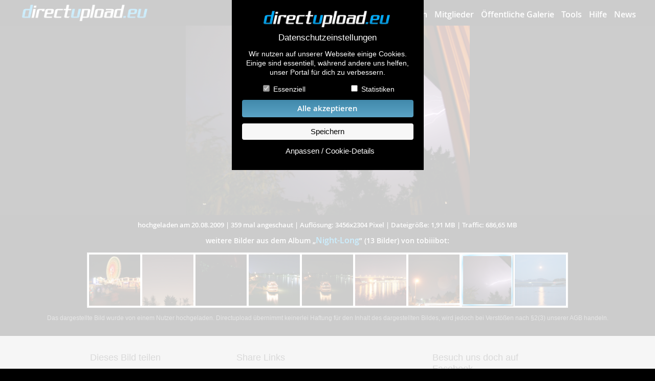

--- FILE ---
content_type: text/html; charset=UTF-8
request_url: https://www.directupload.eu/file/u/24230/3l65imr3_jpg.htm
body_size: 16413
content:
      <!doctype html>
        <html class="no-js" xmlns="https://www.w3.org/1999/xhtml" dir="ltr" xml:lang="de" lang="de" xmlns:og="https://ogp.me/ns#" xmlns:fb="https://www.facebook.com/2008/fbml"> <!--<![endif]-->
        <head>
        <meta charset="utf-8">
        <meta name="viewport" content="width=device-width, initial-scale=1">
        <meta http-equiv="X-UA-Compatible" content="IE=edge,chrome=1">
      <title>3l65imr3.jpg aus dem „Night-Long“ Album von tobiiibot</title>
        <meta name="description" content="Dieses Bild wurde am 20.08.2009 von tobiiibot hochgeladen.">
        <meta name="robots" content="INDEX,FOLLOW">
        <meta property="fb:app_id" content="291111887629169"/>
        <meta property="og:type" content="website"/>
        <meta property="og:site_name" content="directupload.eu - lade deine Bilder online hoch"/>
        <meta property="og:url" content="https://www.directupload.eu/file/u/24230/3l65imr3_jpg.htm"/>
        <meta property="og:title" content="Schau dir mal das Bild an!"/>
        <meta property="og:description" content="3l65imr3.jpg aus dem „Night-Long“ Album von tobiiibot"/>
          <meta property="og:image" content="https://s12b.directupload.net/images/user/090820/3l65imr3.jpg"/>
      <style>
            @font-face{font-family:'open_sansbold';src:url('https://www.directupload.eu/CIncludes/fonts/OpenSans-Bold-webfont.woff') format('woff');font-weight:normal;font-style:normal;font-display:swap;}
            @font-face{font-family:'open_sanssemibold';src:url('https://www.directupload.eu/CIncludes/fonts/OpenSans-Semibold-webfont.woff') format('woff');font-weight:normal;font-style:normal;font-display:swap;}
            @font-face{font-family:'open_sansregular';src:url('https://www.directupload.eu/CIncludes/fonts/OpenSans-Regular-webfont.woff') format('woff');font-weight:normal;font-style:normal;font-display:swap;}
        </style>
        <link rel="canonical" href="https://www.directupload.eu/file/u/24230/3l65imr3_jpg.htm" />
        <link href='//fonts.googleapis.com/css?family=Open+Sans:400,600' rel='stylesheet' type='text/css'>
        <link rel="stylesheet" href="https://www.directupload.eu/CIncludes/css/showimage.css?rnd=11">
        <link rel="prefetch" href="https://s12b.directupload.net/images/user/090820/thumb/3l65imr3.webp" />
        <script src="https://www.directupload.eu/CIncludes/js/jquery-3.7.1.min.js"></script>
        <script src="https://www.directupload.eu/CIncludes/script/jquery-ui/jquery-ui.min.js"></script>
  </head>

    <body>
            <div id="cookboxback" >
                <form method="post">
                    <div id="cookboxwrap">
                        <div class="cookbox main">
                                                        <img src="https://www.directupload.eu/graphics/directupload_eu_logo.png" alt="Directupload Logo" class="cb_logo"/><span class="boxtitle">Datenschutzeinstellungen</span>
                            <p>Wir nutzen auf unserer Webseite einige Cookies. Einige sind essentiell, während andere uns helfen, unser Portal für dich zu verbessern.</p>
                            <div class="cb_checkboxes">
                                <input id="essential" name="essential" type="checkbox" checked="checked" disabled> <label for="essential">Essenziell</label>
                            </div>
                            <div class="cb_checkboxes">
                                <input id="statistik" name="statistik" type="checkbox"> <label for="statistik">Statistiken</label>
                            </div>
                            <button type="submit" class="allcooks" name="gjc_a_all">Alle akzeptieren</button>
                            <button type="submit" name="gjc_a_sav">Speichern</button>
                            <p><button type="button" id="cookiesetting" class="nobutton">Anpassen / Cookie-Details</button></p>
                        </div>

                        <div class="cookbox detail">
                                                        <img src="https://www.directupload.eu/graphics/directupload_eu_logo.png" alt="Directupload Logo" class="cb_logo"/><span class="boxtitle">Datenschutzeinstellungen</span>
                            <p>Hier findest du eine Übersicht aller verwendeten Cookies. Du kannst ganzen Kategorien zustimmen oder dir weitere Informationen anzeigen lassen und so nur bestimmte Cookies auswählen.</p>
                            <p>
                                <button type="button" id="backtomain" class="nobutton">zurück</button>
                                <button type="submit" class="allcooks" name="gjc_a_all">Alle akzeptieren</button>
                                <button type="submit" name="gjc_a_sav">Speichern</button>
                            </p>
                            <div class="cb_item">
                                Essenziell (4)
                                <p>Essenzielle Cookies ermöglichen grundlegende Funktionen und sind für die einwandfreie Funktion der Website erforderlich.</p>
                                <button type="button" id="item1" class="nobutton itemswitch">Detail Informationen anzeigen</button>
                                <div id="bitem1" class="itembox" style="display: none;">
                                    <table>
                                            <tr><th colspan="3">directupload.eu Cookies</th></tr>
                                            <tr><td colspan="2" class="label">Anbieter:</td><td class="value">DEVROCK Ltd.</td></tr>

                                            <tr class="newline"><th class="tblspacer"></th><th class="label">Cookie Name:</th><th class="value">PHPSESSID</th></tr>
                                            <tr><td class="tblspacer"></td><td class="label">Zweck:</td><td class="value">Dieser Cookie wurde durch eine Applikation erstellt, die auf PHP basiert. Der Sinn dieses Cookies besteht darin, den Benutzer wiederzuerkennen.</td></tr>
                                            <tr><td class="tblspacer"></td><td class="label">Cookie Laufzeit:</td><td class="value">24 Monate</td></tr>

                                            <tr class="newline"><th class="tblspacer"></th><th class="label">Cookie Name:</th><th class="value">ducook[ver]</th></tr>
                                            <tr><td class="tblspacer"></td><td class="label">Zweck:</td><td class="value">Version der gespeicherten Datenschutzeinstellung</td></tr>
                                            <tr><td class="tblspacer"></td><td class="label">Cookie Laufzeit:</td><td class="value">12 Monate</td></tr>

                                            <tr class="newline"><th class="tblspacer"></th><th class="label">Cookie Name:</th><th class="value">ducook[stat]</th></tr>
                                            <tr><td class="tblspacer"></td><td class="label">Zweck:</td><td class="value">Konfiguration der Statistikcookies</td></tr>
                                            <tr><td class="tblspacer"></td><td class="label">Cookie Laufzeit:</td><td class="value">12 Monate</td></tr>

                                            <tr class="newline"><th class="tblspacer"></th><th class="label">Cookie Name:</th><th class="value">agechk</th></tr>
                                            <tr><td class="tblspacer"></td><td class="label">Zweck:</td><td class="value">Dieser Cookie dient dem Jugendschutz bei nicht jugendfreien Alben.</td></tr>
                                            <tr><td class="tblspacer"></td><td class="label">Cookie Laufzeit:</td><td class="value">24 Stunden</td></tr>

                                    </table>
                                </div>
                            </div>
                            <div class="cb_item">
                                Statistiken (3)
                                    <label id="chngstat" class="switch">
                                        <span class="slider round"></span>
                                    </label>
                                <p>Statistik Cookies erfassen Informationen anonym. Diese Informationen helfen uns zu verstehen, wie unsere Besucher unsere Website nutzen.
                                    Werden die Statistik Cookies nachträglich abgewählt, bleiben diese bis zum Ablaufdatum auf dem Rechner. Sie werden jedoch weder aktualisiert, noch ausgewertet.</p>
                                <button type="button" id="item2" class="nobutton itemswitch">Detail Informationen anzeigen</button>
                                <div id="bitem2" class="itembox" style="display: none;">
                                    <table>
                                            <tr><th colspan="3">Google Analytics<label id="chnggoog" class="switch"><span class="slider round"></span></label></th></tr>
                                            <tr><td colspan="2" class="label">Anbieter:</td><td class="value">Google Ireland Limited</td></tr>
                                            <tr><td colspan="2" class="label">Datenschutzerkl.:</td><td class="value"><a href="https://policies.google.com/privacy" target="_blank">https://policies.google.com/privacy</a></td></tr>

                                            <tr class="newline"><th class="tblspacer"></th><th class="label newline">Cookie Name:</th><th class="value newline">_ga</th></tr>
                                            <tr><td class="tblspacer"></td><td class="label">Zweck:</td><td class="value">Erhebung von Statistik über die Nutzung der Webseite. (Messung der Reichweite)</td></tr>
                                            <tr><td class="tblspacer"></td><td class="label">Cookie Laufzeit:</td><td class="value">24 Monate</td></tr>

                                            <tr class="newline"><th class="tblspacer"></th><th class="label newline">Cookie Name:</th><th class="value newline">_gid</th></tr>
                                            <tr><td class="tblspacer"></td><td class="label">Zweck:</td><td class="value">Dieser Cookie dient der Erhebung von Nutzer-Statistiken für die Webseite.</td></tr>
                                            <tr><td class="tblspacer"></td><td class="label">Cookie Laufzeit:</td><td class="value">24 Stunden</td></tr>

                                            <tr class="newline"><th class="tblspacer"></th><th class="label newline">Cookie Name:</th><th class="value newline">_gat</th></tr>
                                            <tr><td class="tblspacer"></td><td class="label">Zweck:</td><td class="value">Wird zum Drosseln der Anforderungsrate verwendet.</td></tr>
                                            <tr><td class="tblspacer"></td><td class="label">Cookie Laufzeit:</td><td class="value">0</td></tr>
                                    </table>
                                </div>
                            </div>
                        </div>
                    </div>
                </form>
            </div>
            <script>
                var io=this.io^=1;$(".itemswitch").click(function(){var c=$(this).attr("id");$("#b"+c).slideToggle("fast")}),$("#cookiesetting").click(function(){$(".cookbox.main").slideUp(400,function(){$("#cookboxwrap").addClass("big"),$(".cookbox.detail").slideDown(400,function(){})})}),$("#backtomain").click(function(){$(".cookbox.detail").slideUp(400,function(){$("#cookboxwrap").removeClass("big"),$(".cookbox.main").slideDown(400,function(){})})}),$(document).ready(function(){$("#shwckpnl").click(function(){$("#cookboxback").removeClass("cbx_hidden")}),$(".clsckbx").click(function(){$("#cookboxback").addClass("cbx_hidden")})}),$("#chngstat, #chnggoog").click(function(){$("#statistik").click(),1==$("#statistik").prop("checked")?($("#chngstat .slider").removeClass("active").addClass("active"),$("#chnggoog .slider").removeClass("active").addClass("active")):($("#chngstat .slider").removeClass("active"),$("#chnggoog .slider").removeClass("active"))});
            </script>
			<div id="Top">
			    <div id="Navwrapper">
                     <a href="https://www.directupload.eu">
                        <img src="https://www.directupload.eu/graphics/directupload_eu_logo.png" alt="Directupload.eu Logo" class="logo_du">
                     </a>
                    <button id="open_main_menu" class="open_main_menu" title="Menü öffnen"><span class="entypo-menu"></span></button>
                    <nav id="main_menu">
                		<ul>
                    		<li><a href="https://www.directupload.eu/index.php">Bilder hochladen</a></li>
                            <li><a href="https://www.directupload.eu/mitglieder/">Mitglieder</a></li>
                            <li><a href="https://www.directupload.eu/alben/">Öffentliche Galerie</a></li>
                    		<li><a href="https://www.directupload.eu/tools/">Tools</a></li>
                    		<li><a href="https://www.directupload.eu/faq/">Hilfe</a></li>
                    		<li><a href="https://www.directupload.eu/news/" class="last">News</a></li>
                		</ul>
            		</nav>
                </div>
            </div>
            <script>
                $( "#open_main_menu" ).on( "click", function() {
                    $('#main_menu').slideToggle('fast');
                } );
            </script>
            <div id="ContentFrame">
                <div id="Content">
                      <img  id="ImgFrame" src="" alt="" >
              </div>
                  <div id="CNavi">
                          <div id="CNavi_left" onClick="location='https://www.directupload.eu/file/u/24230/6cqxm8m8_jpg.htm'" onMouseOver="document.getElementById('CNavi_left').style.backgroundSize='auto';" onMouseOut="document.getElementById('CNavi_left').style.backgroundSize='0';"></div>
                          <div id="CNavi_right" onClick="location='https://www.directupload.eu/file/u/24230/5molnh2q_jpg.htm'" onMouseOver="document.getElementById('CNavi_right').style.backgroundSize='auto';" onMouseOut="document.getElementById('CNavi_right').style.backgroundSize='0';"></div>
                  </div>
          </div>

            <div id="Footer">
<div id="CNavi_mobile">                      <a href="https://www.directupload.eu/file/u/24230/6cqxm8m8_jpg.htm" class="entypo entypo-left-open"></a>
                      <a href="https://www.directupload.eu/file/u/24230/5molnh2q_jpg.htm" class="entypo entypo-right-open"></a>
</div>          <div id="FHead">
                  <div id="ImageInfoStrip"><nobr>hochgeladen am 20.08.2009</nobr> | <nobr>359 mal angeschaut</nobr> | <nobr>Auflösung: 3456x2304 Pixel</nobr> | <nobr>Dateigröße: 1,91 MB</nobr> | <nobr>Traffic: 686,65 MB</nobr></div>
                          <h3>weitere Bilder aus dem Album <nobr>&#8222;<a href="https://www.directupload.eu/album/130888/2hdmCBMBOP/" style=" color: #00aeff;">Night-Long</a>&#8221;</nobr> <nobr>(13 Bilder) von tobiiibot:</nobr></h3>
              </div>
                  <script>
                        $(document).ready(function() {
                            $(document).keydown(function(e) {
                                if ((e.which == 37) && (1))
                                {
                                    window.location.href = "https://www.directupload.eu/file/u/24230/6cqxm8m8_jpg.htm";
                                } else if ((e.which == 39) && (1))
                                {
                                    window.location.href = "https://www.directupload.eu/file/u/24230/5molnh2q_jpg.htm";
                                }
                            });
                        });
                    </script>
              <div id="Footer1">
                                      <div id="ImageBox">
                        	<div id="CenterWrap" style="">
<div class="ImagePreview" style="background-image: url('https://s4.directupload.net/images/user/090917/thumb/kisha5cv.webp');" onclick="location='https://www.directupload.eu/file/u/24230/kisha5cv_jpg.htm'"></div><div class="ImagePreview" style="background-image: url('https://s3.directupload.net/images/user/090907/thumb/jdl54vfb.webp');" onclick="location='https://www.directupload.eu/file/u/24230/jdl54vfb_jpg.htm'"></div><div class="ImagePreview" style="background-image: url('https://s5.directupload.net/images/user/090906/thumb/axldbn5l.webp');" onclick="location='https://www.directupload.eu/file/u/24230/axldbn5l_jpg.htm'"></div><div class="ImagePreview" style="background-image: url('https://s4.directupload.net/images/user/090830/thumb/q3si9gjj.webp');" onclick="location='https://www.directupload.eu/file/u/24230/q3si9gjj_jpg.htm'"></div><div class="ImagePreview" style="background-image: url('https://s4.directupload.net/images/user/090829/thumb/kzxj6xz7.webp');" onclick="location='https://www.directupload.eu/file/u/24230/kzxj6xz7_jpg.htm'"></div><div class="ImagePreview" style="background-image: url('https://s8.directupload.net/images/user/090829/thumb/9a64co3d.webp');" onclick="location='https://www.directupload.eu/file/u/24230/9a64co3d_jpg.htm'"></div><div class="ImagePreview" style="background-image: url('https://s12b.directupload.net/images/user/090820/thumb/6cqxm8m8.webp');" onclick="location='https://www.directupload.eu/file/u/24230/6cqxm8m8_jpg.htm'"></div>                          <div class="ImagePreview" style="background-image: url('https://s12b.directupload.net/images/user/090820/thumb/3l65imr3.webp'); border: 3px solid #00aeff; border-image: radial-gradient(circle, #00aeff 0%, #FFF 20%, #00aeff 40%,#FFF 60%, #00aeff 80%, #FFF 100%) 5; box-sizing: border-box; box-shadow: 1px 1px 1px rgba(0,0,0,0.8)"></div>
<div class="ImagePreview" style="background-image: url('https://s4.directupload.net/images/user/090806/thumb/5molnh2q.webp')" onclick="location='https://www.directupload.eu/file/u/24230/5molnh2q_jpg.htm'"></div>                  </div>
			</div>
                  <div id="Copyright_txt">Das dargestellte Bild wurde von einem Nutzer hochgeladen. Directupload übernimmt keinerlei Haftung für den Inhalt des dargestellten Bildes, wird jedoch bei Verstößen nach §2(3) unserer AGB handeln.</div>
                </div>
                <div id="Footer2">
                    <div class="InfoBox">
                        <div class="InfoBoxX3 bsmall" ><h3>Dieses Bild teilen</h3>
                            Dir gefällt dieses Bild? Dann teile es<br />
                            mit deinen Freunden und deiner Familie.<br />
                            <img class="socico"  alt="Teilen auf Facebook" src="[data-uri]" onclick='window.open("https://www.facebook.com/sharer/sharer.php?u=https://www.directupload.eu/file/u/24230/3l65imr3_jpg.htm&amp;t=directupload.eu%20-%20Der%20schnellste%20Bilderhoster%20im%20Web","Bild teilen", "width= 450px, height= 400px")'>
                            <img class="socico"  alt="Teilen auf Twitter" src="[data-uri]" onclick='window.open("https://twitter.com/intent/tweet?source=webclient&amp;text=directupload.eu+-+https://www.directupload.eu/file/u/24230/3l65imr3_jpg.htm","Bild teilen", "width= 450px, height= 400px")'>
                        </div>
                        <div class="InfoBoxX3 bbig sharebox">
                            <div id="databox">
                                <h3>Share Links</h3>
                                <label for="lnkshowimage">Empfohlen</label><br>
                                <div id="iclnkshowimage" class="link_info_copyinfo"><nobr><span class="entypo  entypo-check "></span> Link in Zwischenablage kopiert</nobr></div>
                                <input readonly class="linkbox" type="text" id="lnkshowimage" value="https://www.directupload.eu/file/u/24230/3l65imr3_jpg.htm"><button  id="clnkshowimage" type="button" class="cpybtn" data-clipboard-target="#lnkshowimage">kopieren</button><br>
                                <label for="lnkhtml">HTML</label><br>
                                <div id="iclnkhtml" class="link_info_copyinfo"><nobr><span class="entypo  entypo-check "></span> Link in Zwischenablage kopiert</nobr></div>
                                <input readonly class="linkbox" type="text" id="lnkhtml" value='<a href="https://www.directupload.eu/file/u/24230/3l65imr3_jpg.htm" target="_blank"><img src="https://s12b.directupload.net/images/user/090820/thumb/3l65imr3.webp" border="1" title="Kostenlos Bilder und Fotos hochladen" alt="Kostenlos Bilder und Fotos hochladen"></a>'><button  id="clnkhtml" type="button" class="cpybtn" data-clipboard-target="#lnkhtml">kopieren</button><br>
                                <label for="lnkbbcode">BB Code</label><br>
                                <div id="iclnkbbcode" class="link_info_copyinfo"><nobr><span class="entypo  entypo-check "></span> Link in Zwischenablage kopiert</nobr></div>
                                <input readonly class="linkbox" type="text" id="lnkbbcode" value='[URL=https://www.directupload.eu/file/u/24230/3l65imr3_jpg.htm][IMG]https://s12b.directupload.net/images/user/090820/thumb/3l65imr3.webp[/IMG][/URL]'><button  id="clnkbbcode" type="button" class="cpybtn" data-clipboard-target="#lnkbbcode">kopieren</button><br>
                                  <label for="lnkhotlink">Hotlink</label><br>
                                    <div id="iclnkhotlink" class="link_info_copyinfo"><nobr><span class="entypo  entypo-check "></span> Link in Zwischenablage kopiert</nobr></div>
                                    <input readonly class="linkbox" type="text" id="lnkhotlink" value="https://s12b.directupload.net/images/user/090820/3l65imr3.jpg"><button  id="clnkhotlink" type="button" class="cpybtn" data-clipboard-target="#lnkhotlink">kopieren</button><br>
                          </div>
                        </div>
                        <script src="https://www.directupload.eu/CIncludes/js/script.js"></script>
                        <script>
                            var clipboard = new ClipboardJS(".cpybtn");
                            clipboard.on('success', function(e)
                            {
                                var id= e.trigger.id;
                                $('#' + id).prop( "disabled", true );
                                $('#i' + id).animate({width:'show'},350);
                                setTimeout(function() { $('#' + id).prop( "disabled", false );   $('#i' + id).animate({width:'hide'},350); }, 2000);
                            });
                             $(".linkbox").on( "click", function() {
                                    var id= $(this).attr('id');
                                    $('#c' + id).click();
                                });

                        </script>
                         <div class="InfoBoxX3 bsmall"><h3>Besuch uns doch auf Facebook</h3>
                            Spannende Gewinnspiele und Aktionen<br />
                            warten auf dich!<br>
                            <a href="https://www.facebook.com/directupload.eu" target="_blank"><img class="visitfb" src=" [data-uri]" alt="" /></a>
                         </div>
                    </div>                 </div>                 <div id="FooterLine"></div>
                <div id="CopyRight">
                    <div id="FInfobox">
                                               <div class="CopyBoxX4 x4_default">
                        <h3>Downloads</h3>
                        <ul>
                          <li><a href="https://www.directupload.eu/down/u/24230/3l65imr3_jpg.htm" class="du_blue">Dieses Bild downloaden</a></li>
                          <li><a href="https://www.directupload.eu/tools/">Desktop Tools</a></li>
                                                    </ul>
                        <h3>Support</h3>
                            <ul>
                                <li><a href="https://www.directupload.eu/faq/">häufig gestellte Fragen</a></li>
                                <li><a href="https://www.directupload.eu/kontakt/">Kontakt & Support-System</a></li>
                                <li><a href="https://www.directupload.eu/impressum/">Impressum</a></li>
                            </ul>
                        </div>
                        <div class="CopyBoxX4 x4_default">
                            <h3>Sicherheit</h3>
                            <ul>
                              <li><a href="https://www.directupload.eu/kontakt/3/u-2018679/#contactbox" class="du_red">Dieses Bild melden (Abuse)</a></li>
                              <li><a href="https://www.directupload.eu/faq/#Bildeinsicht">Wer sieht meine Fotos</a></li>
                                <li><a href="https://www.directupload.eu/agb/#Nutzerdaten">Nutzerdaten Hinweis</a></li>
                            </ul>
                            <h3>Social Media</h3>
                            <ul>
                                <li><a href="https://www.directupload.eu/news/">Neuigkeiten</a></li>
                                <li><a href="https://www.facebook.com/directupload.eu" target="_blank">Facebook Fanpage</a></li>
                            </ul>
                        </div>
                        <div class="CopyBoxX4 x3_default">
                            <h3>weitere öffentliche Alben</h3>
                            <ul class="catlist1">
                                <li><a href="https://www.directupload.eu/alben/autos-und-verkehr/">Autos & Verkehr</a></li>
                                <li><a href="https://www.directupload.eu/alben/computerspiele/">Computerspiele</a></li>
                                <li><a href="https://www.directupload.eu/alben/events-und-parties/">Events &amp; Parties</a></li>
                                <li><a href="https://www.directupload.eu/alben/familie-und-freunde/">Familie &amp; Freunde</a></li>
                                <li><a href="https://www.directupload.eu/alben/film-und-fernsehen/">Film &amp; Fernsehen</a></li>
                                <li><a href="https://www.directupload.eu/alben/gebaeude-und-kultur/">Gebäude &amp; Kultur</a></li>
                                <li><a href="https://www.directupload.eu/alben/hobbies-und-urlaub/">Hobbies &amp; Urlaub</a></li>
                            </ul>
                                <ul class="catlist2">
                                <li><a href="https://www.directupload.eu/alben/zeichnungen-und-kunst/">Zeichnungen &amp; Kunst</a></li>
                                <li><a href="https://www.directupload.eu/alben/natur-und-tiere/">Natur &amp; Tiere</a></li>
                                <li><a href="https://www.directupload.eu/alben/sport-und-freizeit/">Sport &amp; Freizeit</a></li>
                                <li><a href="https://www.directupload.eu/alben/technik/">Technik</a></li>
                                <li><a href="https://www.directupload.eu/alben/wallpaper/">Wallpaper</a></li>
                                <li><a href="https://www.directupload.eu/alben/sonstiges/">Sonstiges</a></li>
                            </ul>
                        </div>
                        <div class="CopyBoxX1">
                            <div class="DCLogo" >
                                <img src="https://www.directupload.eu/graphics/directupload_eu_logo.png" style="width: 158px; height: auto;" alt="directupload.eu"/><br />
                                &copy; 2004-2026 directupload.eu
                            </div>
                            <div class="BottomMenu">
                                <ul>
                                    <li><a href="https://www.directupload.eu/impressum/">Impressum</a></li>
                                    <li><a href="https://www.directupload.eu/advert/">Werbung</a></li>
                                    <li><button id="shwckpnl" class="onlytxtbutton" href="https://www.directupload.eu/agb/">Cookies &amp; Tracking</button></li>
                                    <li><a href="https://www.directupload.eu/agb/">Nutzungsbedingungen</a></li>
                                    <li><a href="https://www.directupload.eu/impressum/#Haftung">Haftungsauschluss</a></li>
                                </ul>
                            </div>
                        </div>                     </div>                  </div>             </div>
     <script>
            const simg_w= 3456;
            const simg_h= 2304;
            function update_size()
            {
                var content = $('#Content');
                var contentframe = $('#ContentFrame');
                var img = $('#ImgFrame');
                var windowWidth = $(window).width();
                var windowHeight = $(window).height();
                var windowWidth= window.outerWidth;
                var windowHeight= window.outerHeight;
                var newWidth, newHeight;
                  var imgWidth = 3456;
                    var imgHeight = 2304;
                    var imgRatio = imgWidth / imgHeight;
                    var windowRatio = windowWidth / windowHeight;
                                        var maxHeight = windowHeight;
                    if (windowRatio > 1) {                         if(windowHeight>600)
                            maxHeight -= 350;
                        else
                            maxHeight -= 190;
                    } else {                         if(windowHeight>500)
                            maxHeight -= 200;
                        else
                            maxHeight -= 150;
                    }
                                        if (imgRatio > windowRatio) {
                                                newWidth = windowWidth;
                        newHeight = newWidth / imgRatio;
                        if (newHeight > maxHeight) {
                            newHeight = maxHeight;
                            newWidth = newHeight * imgRatio;
                        }
                    } else {
                                                newHeight = maxHeight;
                        newWidth = newHeight * imgRatio;
                        if (newWidth > windowWidth) {
                            newWidth = windowWidth;
                            newHeight = newWidth / imgRatio;
                        }
                    }
                                        if (newWidth > imgWidth || newHeight > imgHeight) {
                        var widthRatio = imgWidth / newWidth;
                        var heightRatio = imgHeight / newHeight;
                        var minRatio = Math.min(widthRatio, heightRatio);
                        newWidth *= minRatio;
                        newHeight *= minRatio;
                    }
                    img.css({
                        width: newWidth + 'px',
                        height: newHeight + 'px',
                        backgroundSize: 'cover',
                        backgroundImage: 'url(https://s12b.directupload.net/images/user/090820/thumb/3l65imr3.webp)'
                    });
                    if(windowRatio<1)
                        var frameminheight= 250;
                    else
                        var frameminheight= 100;
                    if(newHeight<frameminheight)
                        var frameheight= frameminheight;
                    else
                        var frameheight= newHeight;
                    content.css({
                        width: '100%',
                        height: frameheight + 'px'
                    });
                    contentframe.css({
                        width: '100%',
                        height: frameheight + 'px'
                    });
                    $("#ImgFrame").attr("src","https://s12b.directupload.net/images/user/090820/3l65imr3.jpg");
                    img_pos(newWidth, newHeight);
          }

			function img_pos(t_img_w, t_img_h)
            {
                  var bild= document.getElementById('ImgFrame');
                    var bildhoehe= bild.offsetHeight;
					bild.style.top= '50%';
					bild.style.marginTop= '-' + (Math.round(bildhoehe/2)) + 'px';
          }

            $('#ImgFrame').ready(function( )
            {
                update_size();
            });

            $(window).on('resize', function(){
                update_size();
            });

		</script>
  </body>
</html>